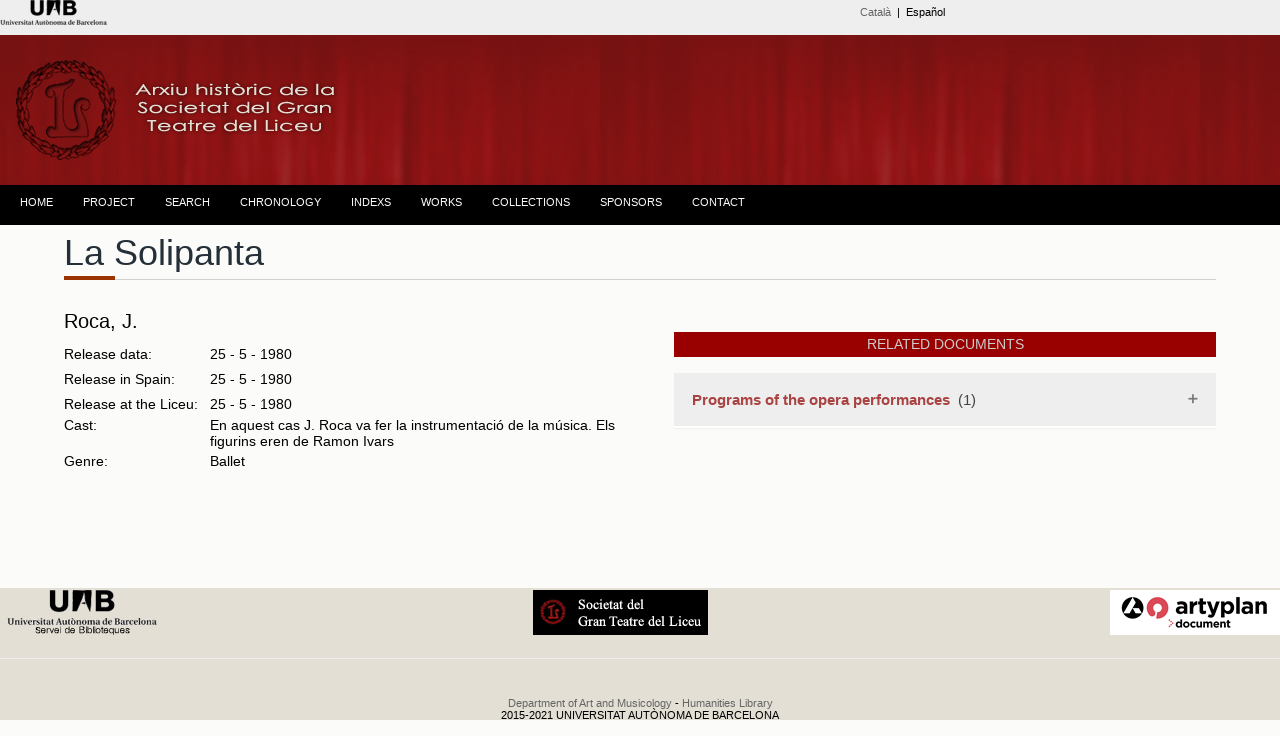

--- FILE ---
content_type: text/html; charset=UTF-8
request_url: https://www.bib.uab.cat/human/arxiusocietatliceu/publiques/eng/obresengvisual.php?idobra=1845
body_size: 14066
content:



<!DOCTYPE html PUBLIC "-//W3C//DTD XHTML 1.0 Transitional//EN" "http://www.w3.org/TR/xhtml1/DTD/xhtml1-transitional.dtd">
<html xmlns="http://www.w3.org/1999/xhtml"><!-- InstanceBegin template="/Templates/plantillaunicaeng.dwt.php" codeOutsideHTMLIsLocked="false" -->
<head>
<meta http-equiv="Content-Type" content="text/html; charset=utf-8" />
<!-- InstanceBeginEditable name="doctitle" -->
<meta name="viewport" content="width=device-width, initial-scale=1">
  <link rel="stylesheet" href="https://maxcdn.bootstrapcdn.com/bootstrap/3.3.7/css/bootstrap.min.css">
  <script src="https://ajax.googleapis.com/ajax/libs/jquery/3.2.1/jquery.min.js"></script>
  <script src="https://maxcdn.bootstrapcdn.com/bootstrap/3.3.7/js/bootstrap.min.js"></script>
  <link rel="stylesheet" href="../../css/accordion.css" type="text/css" />
  <style>
.panel {
    padding: 0 18px;
    background-color: white;
    max-height: 0;
    overflow: hidden;
    transition: max-height 0.2s ease-out;
}

  </style>
<title>Works details. Historical archive. Societat del Gran Teatre del Liceu</title>
<!-- InstanceEndEditable -->
<!-- InstanceBeginEditable name="head" -->
<!-- InstanceEndEditable -->
<script>
  (function(i,s,o,g,r,a,m){i['GoogleAnalyticsObject']=r;i[r]=i[r]||function(){
  (i[r].q=i[r].q||[]).push(arguments)},i[r].l=1*new Date();a=s.createElement(o),
  m=s.getElementsByTagName(o)[0];a.async=1;a.src=g;m.parentNode.insertBefore(a,m)
  })(window,document,'script','//www.google-analytics.com/analytics.js','ga');

  ga('create', 'UA-58327262-1', 'auto');
  ga('send', 'pageview');

</script>
<link href="../../css/estiloprincipal.css" rel="stylesheet" type="text/css" />
<link rel="stylesheet" href="../../css/menu.css" type="text/css" />
<link href='http://fonts.googleapis.com/css?family=Quattrocento+Sans:400,700&subset=latin,latin-ext' rel='stylesheet' type='text/css'>
<link href='http://fonts.googleapis.com/css?family=Dosis:400,600,700&subset=latin,latin-ext' rel='stylesheet' type='text/css'>
<link href='http://fonts.googleapis.com/css?family=Lato:400,700,400italic' rel='stylesheet' type='text/css'>
<link rel="stylesheet" href="../../css/accordion.css" type="text/css" />
<meta http-equiv="Content-Type" content="text/html; charset=utf-8" />
<meta name="dc.title" contents="Arxiu Històric de la Societat del Gran Teatre  del Liceu ">
<meta name="dc.contributors" contents="Nuria Gallart, Montserrat Gutierrez, Ana Lopo, Mercè Bausili, Ana Escañuela, Francesc  Cortés">
<META NAME="author" CONTENT="Biblioteca d'Humanitats. UAB" />
<META name="description" lang="ca" content="L'arxiu de la Societat del Gran Teatre del Liceu està format per un extens i riquissím corpus documental, que ens permet resseguir l’activitat del teatre pas a pas. Comprèn documents d’una variada tipologia, que abasten des del 1837 fins a l’actualitat.">
<meta name="description" lang="esp" contents="El Archivo de la Sociedad del Gran Teatro del Liceo está formado por un extenso y riquísimo corpus documental, que nos permite recorrer la actividad del Teatro paso a paso. Encontramos documentos de variada tipología, que van des del  1837 hasta la actualidad" />
<META name="keywords" content="arxiu de la societat del gran teatre del liceu, archivo de la sociedad del gran teatro del liceo, Liceu, Liceo, teatro liceo, teatre liceu, societat liceu, sociedad liceo, archivo, archive, escenografies, escenografias, partituras, partitures, opera, operas, operes, uab, UAB, teatro, teatre" />
<META name="Robots" CONTENT="all" />
<META name="Language" CONTENT="CA" />
<META name="Owner" CONTENT="anna.lopo@uab.cat" />
<META name="Copyright" CONTENT="Biblioteca d'Humanitats - UAB" />
<meta http-equiv="pragma" content="no-cache" />

</head>


<body><!-- Go to www.addthis.com/dashboard to customize your tools -->
<script type="text/javascript" src="//s7.addthis.com/js/300/addthis_widget.js#pubid=alopo" async="async"></script>
<div class="top"><div id="content"><!-- InstanceBeginEditable name="Editidiomas" -->
<table width="100%" border="0">
    <tr>
    <td width="22%" height="10" align="left" valign="middle"><span class="credits"><a href="http://www.uab.cat" target="_blank"><img src="../../images/liceu/logouabcap.fw.png" alt="Universitat Autònoma de Barcelona" /></a></span></td>
    <td width="1%">&nbsp;</td>
    <td width="51%" align="right" valign="middle"><span class="credits"><span class="cap"><a href="../obresvisual.php?idobra=1845" alt="Catalan version" title="Catalan version">Català</a>&nbsp; | &nbsp;Español&nbsp;</span></span></td>
    <td width="14%" align="right" valign="middle"><!-- Go to www.addthis.com/dashboard to customize your tools -->
<div class="addthis_sharing_toolbox"></div></td>
    <td width="12%" align="right"></td>
  </tr>
</table><!-- InstanceEndEditable --></div>
  </div>

  <div class="header"><div class="logo">
<img src="../../images/liceu/logoliceup.fw.png" title="Arxiu històric de la Societat del Gran Teatre del Liceu" alt="Arxiu històric de la Societat del Gran Teatre del Liceu" /></div>
  </div><div class="menu"><table width="100%" border="0" align="center" cellpadding="0" cellspacing="0">
  <tr>
    <td><div id="menu">
      <ul>
           <!--[if lte IE 6]></td></tr></table></a><![endif]-->
        </li> <li class="nivel1"><a href="../indexeng.php" class="nivel1">HOME</a>
          <!--[if lte IE 6]></td></tr></table></a><![endif]-->
        </li>
        <li class="nivel1"><a href="#" class="nivel1">PROJECT</a>
          <!--[if lte IE 6]><a href="#" class="nivel1ie">Opción 2<table class="falsa"><tr><td><![endif]-->
          <ul>
             <li><a href="../eng/presentation.php">PRESENTATION</a></li>
             <li><a href="../eng/collection.php">THE COLLECTION</a></li>           
            <li><a href="../eng/about.php">ABOUT</a></li>
            <li><a href="../eng/publications.php">PUBLICATIONS AND RESEARCH PAPERS</a></li>
             <li><a href="../eng/creditseng.php">CREDITS</a></li>
            <li><a href="../eng/request.php">DOCUMENT REQUEST FORM</a></li>
          </ul>
          <!--[if lte IE 6]></td></tr></table></a><![endif]-->
        </li>
       <li class="nivel1"><a href="../eng/search.php?&order=record" class="nivel1">SEARCH</a>
          </li>
          
        <li class="nivel1"><a href="../eng/chronology.php" class="nivel1">CHRONOLOGY</a>
          <!--[if lte IE 6]></td></tr></table></a><![endif]--></li>
        <li class="nivel1"><a href="#" class="nivel1">INDEXS</a>
          <!--[if lte IE 6]><a href="#" class="nivel1ie">Opción 3<table class="falsa"><tr><td><![endif]-->
          <ul>
            <li><a href="../eng/indexseng.php">NAMES</a></li>
            <li><a href="../eng/subjects.php">SUBJECTS</a>
          <!--[if lte IE 6]></td></tr></table></a><![endif]-->
        </li>
          </ul>
        </li>
        
        </li><li class="nivel1"><a href="../eng/obreseng.php" class="nivel1">WORKS</a><!--[if lte IE 6]></td></tr></table></a><![endif]-->
        </li>
        <li class="nivel1"><a href="#" class="nivel1">COLLECTIONS</a>
          <!--[if lte IE 6]><a href="#" class="nivel1ie">Opción 4<table class="falsa"><tr><td><![endif]-->
          <ul>
            <li><a href="../eng/administration.php?&order=record">ADMINISTRATION</a></li>
            <li><a href="../eng/librettos.php?&order=record">LIBRETTOS</a></li>    
           <li><a href="../eng/management.php?&order=record">MANAGEMENT OF THE INSTITUTION</a></li>      
          <li><a href="../eng/masquerade.php">MASQUERADE BALLS</a></li>   
                         
            <li><a href="../eng/photographs.php">PHOTOGRAPHS</a></li>
            <li><a href="../eng/posters.php">POSTERS</a></li>
            <li><a href="../eng/programs.php?&order=record">PROGRAMS OF OPERA PERFORMANCES</a></li>
            <li><a href="../eng/scenographies.php?&order=record">SCENOGRAPHIES</a></li>
            <li><a href="../eng/scores.php?&order=record">SCORES</a></li>
            <li><a href="../eng/technical.php?&order=record">TECHNICAL DOCUMENTATION</a></li>
            </ul>
          <!--[if lte IE 6]></td></tr></table></a><![endif]-->
        </li>
         <li class="nivel1"><a href="../eng/sponsors.php" class="nivel1">SPONSORS</a>
          <!--[if lte IE 6]></td></tr></table></a><![endif]-->
        </li>
        <li class="nivel1"><a href="../eng/contact.php" class="nivel1">CONTACT</a>
          <!--[if lte IE 6]></td></tr></table></a><![endif]-->
        </li>
      </ul>
    </div></td>
  </tr>
</table></div><div class="container"><div class="clearfloat"></div></div>
 <div class="containerunica"><!-- InstanceBeginEditable name="lateralderecho" -->
 <div class="contentunica">  <h1 class="h1noespai"><span class="titolproduccio">La Solipanta</span></h1> 
   <span class="line" >
		    <span class="sub-line" ></span>
   </span>
   <p>
   <table width="100%" border="0" align="center" cellpadding="0" cellspacing="0" class="taulaobres">
     <tr>
       <td width="419"><span class="h2">Roca, J.</span></span>
         </td>
       <td align="right" valign="top">&nbsp;</td>
       <td width="400" align="right" valign="top"></td>
     </tr>
     <tr>
       <td width="419" valign="top"><p>       
         <table width="100%" border="0">
           
            </td>
            </tr>                                                                  <tr>
             <td width="101" height="25" valign="middle">Release data:
              <br /></td>
             <td width="299">25 - 
                                            5 - 
                            1980</td>
           </tr>            <tr>
             <td height="25" valign="middle">Release in Spain: </td>
             <td>25 - 
                                            5 - 
                            1980</td>
           </tr>           <tr>
             <td width="101" height="25" valign="middle">Release at the Liceu:  </td>
             <td width="299" height="25" valign="middle">25 -                
               5 - 
                              
              1980</td>
           </tr>                       <tr>
             <td width="101" valign="top">Cast: </td>
             <td width="299">En aquest cas J. Roca va fer la instrumentació de la música. Els figurins eren de Ramon Ivars</td>
           </tr>             <tr>
             <td width="101" height="25" valign="middle">Genre:</td>
             <td width="299" valign="middle">Ballet</td>
           </tr>                                           
       </table>
         <p><br />
         </p>
         <p><br />
        </p></td>
       <td width="32" align="left" valign="top">&nbsp;</td>
       <td align="left" valign="top">
         <table width="100%" border="0">
           <tr>
             <td height="25" align="center" valign="middle" bgcolor="#990000" class="blanc">RELATED DOCUMENTS</td>
           </tr>
         </table><br /> 
		            <button class="accordion"><span class="text-danger"><span class="negreta">Programs of the opera performances</span></span><span class="text-info">&nbsp;</span>   (1)</button>
<div class="panel">
  <p> </a><table width="90%" border="0">
             <tr>
               <td width="20" valign="middle"><a href="search.php?idliceu=372"><img src="https://www.bib.uab.cat/human/arxiusocietatliceu/images/registres/42121.jpg" width="20" alt="miniatura" /></a></td>
               <td width="340" height="35" valign="middle"><a href="search.php?idliceu=372">Esbart Dansaire de Rubí</a>. <a href="search.php?idliceu=372">1980</a></td>
             </tr>
           </table></p>
</div>              
       
  <p>          <p><br />
       </p>
        </p></td>
     </tr>
   </table>

  <p>&nbsp;</p> </div><script>
var acc = document.getElementsByClassName("accordion");
var i;

for (i = 0; i < acc.length; i++) {
  acc[i].addEventListener("click", function() {
    this.classList.toggle("active");
    var panel = this.nextElementSibling;
    if (panel.style.maxHeight){
      panel.style.maxHeight = null;
    } else {
      panel.style.maxHeight = panel.scrollHeight + "px";
    } 
  });
}
</script>

 <!-- InstanceEndEditable -->
 <br />  
 <!-- end .container --> <div class="footer">
   <table width="100%" border="0">
      <tr>
        <td>&nbsp;</td>
        <td height="50" align="left"><a href="http://www.uab.cat/libraries/" target="_blank"><img src="../../images/liceu/logosbpetit.fw.png" alt="Servei de Biblioteques de la UAB" title="Servei de Biblioteques de la UAB" border="0" /></a></td>
        <td>&nbsp;</td>
        <td align="center"><a href="http://www.societatliceu.com/" target="_blank"><img src="../../images/logo/logopsocietat.fw.png" alt="Societat del Gran Teatre del Liceu" title="Societat del Gran Teatre del Liceu" border="0" /></a></td>
        <td height="50" align="right"><a href="http://www.document.cat/" target="_blank"><img src="../../images/logo/artyplanp.fw.png" alt="Artyplan. Document" title="Artyplan. Document" border="0" /></a></td>
        <td align="right"></td>
      </tr>
    </table><span class="entradetapetitaombra">
  </span>
    <hr size="1" />
    
          
  <table width="100%" border="0">
    <tr>
      <td height="30" align="center" valign="bottom"><span class="credits"> <a href="http://www.uab.cat/departament/art-musicologia/" title="Department of Art and Musicology" target="_blank">Department of Art and Musicology</a> - <a href="http://www.uab.cat/biblioteques/
" title="Humanities Library" target="_blank">Humanities Library</a></span></td>
    </tr>
    <tr>
      <td align="center"><span class="creditsp"><span class="credits"><span class="creditsp">2015-2021 UNIVERSITAT AUTÒNOMA DE BARCELONA</span></span></span></td>
    </tr>
  </table> <!-- end .footer --></div>
<!-- end .contentunica -->

</body>
<!-- InstanceEnd --></html>


--- FILE ---
content_type: text/css
request_url: https://www.bib.uab.cat/human/arxiusocietatliceu/css/estiloprincipal.css
body_size: 20892
content:
@charset "utf-8";
body {
	background-color: #FBFBF9;
	margin: 0;
	padding: 0;
	color: #000;
	font-family: "Open Sans",sans-serif;
	font-size: 14px;
	line-height: normal;
	height:100%; 
	
	
}


.taulacerca {
	background-color: #F5F4F1;
	width: 100%;
	border: 1px none #930;
}
.taulacercapetita {
	background-color: #F5F4F1;
	width: 250px;
	border: 1px none #930;
}
.taulaformulari {
	background-color: #F5F4F1;
	width: 550px;
	border: 1px none #930;
}
.taulaobresrel {
	background-color: #F5F4F1;
	width: 550px;
	border: 1px none #930;
}
.taulaobresrelsensefons {
	width: 500px;
	border: 1px none #930;
}
.taulaobresrelsambfons {
	width: 100%;
	border: 1px none #930;
	background-color: #F2F1EB;
	height: 3px;
}




.alfabetic {
	color: #8C1515;
	font-weight: normal;
}
.linianova {
	color: #D7C084;
	display: block;
	margin: 6 0 30px;
}

.linia {
	color: #D7C084;
	padding: 8px;
	height: 1px;
	width: 100%;	
	margin-top: 6px;
	margin-bottom: -1px;
	
	
	}
	
.line .sub-line {
    display: block;
	border: 2px solid #993300;
    margin-bottom: -1px;
    width: 51px;
	padding-left: 10px;
}
.credits {
	font-size: 11px;
}
.creditsimatges {
	font-size: 9px;
	font-family: Arial, Helvetica, sans-serif;
	color: #333;
}
.taulapatrocinadors {
	background-image: url(../images/liceu/patrocinadors2.fw.png);
	background-repeat: no-repeat;
	background-position: left top;
	width: 90%;
	height: 670px;
}
.footer {
	background-color: #E3DFD5;
	position: relative; /* esto da a IE6 hasLayout para borrar correctamente */
	clear: both; /* esta propiedad de borrado fuerza a .container a conocer dónde terminan las columnas y a contenerlas */
	font-family: Verdana, Geneva, sans-serif;
	text-align: center;
	float: none;
	padding-top: 0px;
	padding-right: 0;
	padding-bottom: 15px;
	padding-left: 0;
	width: 100%;
	margin-right: auto;
	margin-bottom: 0;
	margin-left: auto;
	font-size: 12px;
	bottom: 0px;
	clip: rect(auto,auto,0px,auto);
	
	


}

.etiquetes {
	font-size: 12px;
	color: #666;
	text-transform: none;
	letter-spacing: 1px;
	word-spacing: 2px;
	text-align: left;
}


.liniamarro {
	color: #C0B8A0;
	padding: 10x;
	width: 100%;
	height: 1px;
	margin: 0px;
	line-height: 30px;	
	margin-top: 6px;
	
	
	}	
.textmarro {
	color: #867B59;
	padding: 10x;
	width: 100%;
	height: 1px;
	margin: 0px;
	line-height: 30px;
	margin-top: 6px;
}
.taulainterprets {
	background-image: url(../images/liceu/lateralinterprets.fw.png);
	width: 100%;
	background-repeat: no-repeat;
	height: 200px;
	background-position: center top;
}

.taulaarquitectes {
	background-color: #F2F1EB;
	width: 100%;
	border: 1px none #930;
	background-image: url(../images/liceu/lateralarquitectes.fw.png);
	background-repeat: no-repeat;
	background-position: center top;
	height: 300px;
	background-attachment: scroll;
}
.taulacoreografs {
	background-color: #F2F1EB;
	width: 100%;
	border: 1px none #930;
	background-image: url(../images/liceu/lateralcoreografs.fw.png);
	background-repeat: no-repeat;
	background-position: center top;
	height: 222px;
	background-attachment: scroll;
}

.taulaempreses {
	
	width: 100%;
	border: 1px none #930;
	background-image: url(../images/liceu/lateralempreses.fw.png);
	background-repeat: no-repeat;
	background-position: center top;
	height: 200px;
	background-attachment: scroll;
}
.taulaorquestres {
	width: 100%;
	border: 1px none #930;
	background-image: url(../images/liceu/lateralorquestra.fw.png);
	background-repeat: no-repeat;
	background-position: center top;
	height: 200px;
	background-attachment: scroll;
}
.taulacors {
	width: 100%;
	border: 1px none #930;
	background-image: url(../images/liceu/lateralcors.fw.png);
	background-repeat: no-repeat;
	background-position: center top;
	height: 160px;
	background-attachment: scroll;
}
.taulacompanies {
	width: 100%;
	border: 1px none #930;
	background-image: url(../images/liceu/lateralcompanies.fw.png);
	background-repeat: no-repeat;
	background-position: center top;
	height: 170px;
	background-attachment: scroll;
}
.taulaaltres {
	width: 100%;
	border: 1px none #930;
	background-image: url(../images/liceu/lateralaltres.fw.png);
	background-repeat: no-repeat;
	background-position: center top;
	height: 170px;
	background-attachment: scroll;
	background-color: #B6B59B;
}
.taulaobresrel {
	background-color: #F2F1EB;
	width: 100%;
	border: 1px none #930;
	background-repeat: repeat-x;
	background-position: left top;
	height: 100%;
	background-attachment: scroll;
}
.numerogran {
	font-size: 24px;
	text-align: center;
}


.taulallibretistes {
	
	width: 100%;
	border: 1px none #930;
	background-image: url(../images/liceu/lateralllibretistes.fw.png);
	background-repeat: no-repeat;
	background-position: center top;
	height: 200px;
	background-attachment: scroll;
}

.taulaobres {
	background-image: none;
	width: 100%;
}
.blanc {
	color: #CCC;
	font-weight: lighter;
}



h1, h2, h3, h4, h5, h6 {
    font-family: "Open Sans",sans-serif;
    font-weight: normal;
	color: #252F38;
	margin-top: 0;	 /* la eliminación del margen superior resuelve un problema que origina que los márgenes escapen de la etiqueta div contenedora. El margen inferior restante lo mantendrá separado de los elementos de que le sigan. */
	padding-right: 15px;
	padding-left: 15px; /* la adición de relleno a los lados del elemento dentro de las divs, en lugar de en las divs propiamente dichas, elimina todas las matemáticas de modelo de cuadro. Una div anidada con relleno lateral también puede usarse como método alternativo. */
	line-height: 16px;
	margin-bottom: 15px;
}
.h1noespai {
	font-family: "Open Sans", sans-serif;
	font-weight: normal;
	color: #252F38;
	margin-top: 0;	 /* la eliminación del margen superior resuelve un problema que origina que los márgenes escapen de la etiqueta div contenedora. El margen inferior restante lo mantendrá separado de los elementos de que le sigan. */
	padding-right: 0px;
	padding-left: 0px; /* la adición de relleno a los lados del elemento dentro de las divs, en lugar de en las divs propiamente dichas, elimina todas las matemáticas de modelo de cuadro. Una div anidada con relleno lateral también puede usarse como método alternativo. */
	line-height: 16px;
	margin-bottom: 15px;
	text-transform: none;
}
.justificat {
	text-align: justify;
}


.h2 {
	font-size: 20px;
	text-transform: none;
}
.vermell  {
	font-size: 20px;
	text-transform: none;
	color: #900;
	font-style: normal;
	font-weight: normal;
	font-variant: normal;
	text-decoration: none;
}


h3 a {
    color: #262626;
}

h3 small {
    font-size: 18px;
}

.line {
    border-bottom: 1px solid #CDD1D0;
    display: block;
    margin: 0 0 30px;
	
}
.line .sub-line {
    display: block;
	border: 2px solid #993300;
    margin-bottom: -1px;
    width: 51px;
	padding-left: 15px;
}

p.small-paragraph {
    font-size: 12px;
	text-transform: uppercase;
}

p.desc {
    margin-bottom: 20px;
}





/* ~~ Selectores de elemento/etiqueta ~~ */
ul, ol, dl { /* Debido a las diferencias existentes entre los navegadores, es recomendable no añadir relleno ni márgenes en las listas. Para lograr coherencia, puede especificar las cantidades deseadas aquí o en los elementos de lista (LI, DT, DD) que contienen. Recuerde que lo que haga aquí se aplicará en cascada en la lista .nav, a no ser que escriba un selector más específico. */
	padding: 0;
	margin: 0;
}

h1, h2, h3, h4, h5, h6, pnegreta {
	margin-top: 0;	 /* la eliminación del margen superior resuelve un problema que origina que los márgenes escapen de la etiqueta div contenedora. El margen inferior restante lo mantendrá separado de los elementos de que le sigan. */
	padding-right: 15px;
	padding-left: 15px; /* la adición de relleno a los lados del elemento dentro de las divs, en lugar de en las divs propiamente dichas, elimina todas las matemáticas de modelo de cuadro. Una div anidada con relleno lateral también puede usarse como método alternativo. */
	line-height: 16px;
	margin-bottom: 15px;
	text-transform: capitalize;
}

h1, h2, h3, h4, h5, h6, noespai {
	margin-top: 0;	 /* la eliminación del margen superior resuelve un problema que origina que los márgenes escapen de la etiqueta div contenedora. El margen inferior restante lo mantendrá separado de los elementos de que le sigan. */
	padding-right: 0px;
	padding-left: 15px; /* la adición de relleno a los lados del elemento dentro de las divs, en lugar de en las divs propiamente dichas, elimina todas las matemáticas de modelo de cuadro. Una div anidada con relleno lateral también puede usarse como método alternativo. */
	line-height: 16px;
	margin-bottom: 15px;
	text-transform: capitalize;
}


a img { /* este selector elimina el borde azul predeterminado que se muestra en algunos navegadores alrededor de una imagen cuando está rodeada por un vínculo */
	border: none;
}

/* ~~ La aplicación de estilo a los vínculos del sitio debe permanecer en este orden (incluido el grupo de selectores que crea el efecto hover -paso por encima-). ~~ */
a:link {
	color: #666666;
	text-decoration: none; /* a no ser que aplique estilos a los vínculos para que tengan un aspecto muy exclusivo, es recomendable proporcionar subrayados para facilitar una identificación visual rápida */
}
a:visited {
	color: #993300;
	text-decoration: underline;
}
a:hover, a:active, a:focus { /* este grupo de selectores proporcionará a un usuario que navegue mediante el teclado la misma experiencia de hover (paso por encima) que experimenta un usuario que emplea un ratón. */
	text-decoration: none;
	color: #930;
	
}

.textsuperior {
	font-family: Tahoma, Geneva, sans-serif;
	font-size: 14px;
	font-weight: bold;
	color: #E2DB83;
}
.textdaurat {
	font-family: Tahoma, Geneva, sans-serif;
	font-size: 14px;
	font-weight: bold;
	color: #333;
}
.taulaescenografs {
	background-image: url(../images/liceu/lateralescenografs.fw.png);
	width: 100%;
	background-repeat: no-repeat;
	height: 210px;
	background-position: center;
}
.taulacantants {
	background-image: url(../images/liceu/lateralcantants.fw.png);
	width: 100%;
	background-repeat: no-repeat;
	height: 195px;
	background-position: center top;
	background-color: #000;
}

.taulaballarins {
	background-image: url(../images/liceu/lateralballarins.fw.png);
	width: 100%;
	background-repeat: no-repeat;
	height: 200px;
	background-position: center top;
}
.tauladirballet {
	background-image: url(../images/liceu/lateraldirballet.fw.png);
	width: 100%;
	background-repeat: no-repeat;
	height: 210px;
	background-position: center top;
	background-color: #000;
}

.tauladirmusicals {
	background-image: url(../images/liceu/lateraldirmusicals.fw.png);
	width: 100%;
	background-repeat: no-repeat;
	height: 200px;
	background-position: center top;
	background-color: #B58F31;
}
.tauladirescena {
	background-image: url(../images/liceu/lateraldirescena.fw.png);
	width: 100%;
	background-repeat: no-repeat;
	height: 210px;
	background-position: center top;
	
}




.taulafotografs {
	background-image: url(../images/liceu/lateralautorsfotografies1.fw.png);
	width: 100%;
	background-repeat: no-repeat;
	height: 170px;
}
.taulacompositors {
	background-image: url(../images/liceu/lateralcompositors.fw.png);
	width: 100%;
	background-repeat: no-repeat;
	height: 170px;
	background-position: center;
}



.taulaautorsliteraris {
	background-image: url(../images/liceu/lateralautorsliteraris.fw.png);
	width: 100%;
	background-repeat: no-repeat;
	height: 195px;
	background-position: center top;
	background-color: #000;
}
.taulaarquitectes {
	background-image: url(../images/liceu/lateralarquitectes.fw.png);
	width: 100%;
	background-repeat: no-repeat;
	height: 200px;
	background-color: #fbfbf9;
}
.taulacronologia {
	background-image: url(../images/liceu/lateralcronologia.fw.png);
	width: 100%;
	background-repeat: no-repeat;
	height: 200px;
	background-color: #fbfbf9;
}




.negreta {
	font-weight: bold;
}
.negretallibreconserge {
	font-weight: bold;
	font-size: 12px;
}

.negretagran {
	font-weight: normal;
	font-size: 18px;
	color: #000;
}
.negretagranvermella {
	font-weight: normal;
	font-size: 18px;
	color: #C00;
}
.negretavermella {
	font-weight: bold;
	font-size: 12px;
	color: #C00;
}
.cursivavermella {
	font-weight: normal;
	font-size: 12px;
	color: #C00;
}


.negretagranvermellamajuscula {
	font-weight: normal;
	font-size: 19px;
	color: #C00;
	text-transform: capitalize;
}



.titol {
	font-family: Tahoma, Geneva, sans-serif;
	font-size: 16px;
	font-weight: bold;
	color: #8C1515;
}
.textpublicacionsnou {
	font-family: Tahoma, Geneva, sans-serif;
	font-size: 12px;
	font-weight: normal;
	color: #666666;
}


/* ~~ este contenedor de anchura fija rodea a las demás divs ~~ */
.container {
	width: 98%;
	background-color: #FBFBF9; /* el valor automático de los lados, unido a la anchura, centra el diseño */
	margin-right: auto;
	margin-bottom: 0;
	margin-left: auto;
	padding-left: 20px;
	height: 98%;
}
.containerunica {
	width: 100%;
	background-color: #FBFBF9;
	margin-right: auto;
	margin-bottom: 20;
	margin-left: auto;
	height: 98%;
	bottom: 0px;
	top: 100px;
}
.top {
	background-color: #EeEeEe;
	height: 35px;
	width: 100%;
	margin-right: auto;
	margin-bottom: 0;
	margin-left: auto;
}
.contenttop {
	width: 100%;
	position: relative;
	top: 340px;
	background: #ede0ce;
	height: 550px;
		
	} 
/* ~~ no se asigna una anchura al encabezado. Se extenderá por toda la anchura del diseño. Contiene un marcador de posición de imagen que debe sustituirse por su propio logotipo vinculado ~~ */

.header {
	background-color: #8C1515;
	height: 150px;
	width: 100%;
	margin-right: auto;
	margin-bottom: 0;
	margin-left: auto;
	background-image: url(../images/liceu/fonscapliceu.fw.png);
	background-repeat: repeat-x;
}

.menu {
	background-color: #000000;
	height: 40px;
	width: 100%;
	margin-right: auto;
	margin-bottom: 0;
	margin-left: auto;	
	
}

/* ~~ Estas son las columnas para el diseño. ~~ 

1) El relleno sólo se sitúa en la parte superior y/o inferior de las divs. Los elementos situados dentro de estas divs tienen relleno a los lados. Esto le ahorra las "matemáticas de modelo de cuadro". Recuerde que si añade relleno o borde lateral a la div propiamente dicha, éste se añadirá a la anchura que defina para crear la anchura *total*. También puede optar por eliminar el relleno del elemento en la div y colocar una segunda div dentro de ésta sin anchura y el relleno necesario para el diseño deseado. También puede optar por eliminar el relleno del elemento en la div y colocar una segunda div dentro de ésta sin anchura y el relleno necesario para el diseño deseado.

2) No se asigna margen a las columnas, ya que todas ellas son flotantes. Si es preciso añadir un margen, evite colocarlo en el lado hacia el que se produce la flotación (por ejemplo: un margen derecho en una div configurada para flotar hacia la derecha). En muchas ocasiones, puede usarse relleno como alternativa. En el caso de divs para las que deba incumplirse esta regla, deberá añadir una declaración "display:inline" a la regla de la div para evitar un error que provoca que algunas versiones de Internet Explorer dupliquen el margen.

3) Dado que las clases se pueden usar varias veces en un documento (y que también se pueden aplicar varias clases a un elemento), se ha asignado a las columnas nombres de clases en lugar de ID. Por ejemplo, dos divs de barra lateral podrían apilarse si fuera necesario. Si lo prefiere, éstas pueden cambiarse a ID fácilmente, siempre y cuando las utilice una sola vez por documento.

4) Si prefiere que la navegación esté a la derecha en lugar de a la izquierda, simplemente haga que estas columnas floten en dirección opuesta (todas a la derecha en lugar de todas a la izquierda) y éstas se representarán en orden inverso. No es necesario mover las divs por el código fuente HTML.

*/
.sidebar1 {
	float: left;
	width: 20%;
	background-color: #FBFBF9;
	padding-bottom: 10px;
	padding-top: 20px;
	height: 100%;
	padding-left: 0;
	margin-right: auto;
	margin-left: auto;
}
.sidebarnova {
	float: left;
	width: 10%;
	background-color: #FBFBF9;
	padding-bottom: 10px;
	padding-top: 20px;
	height: 100%;
	padding-left: 0;
	margin-right: auto;
	margin-left: auto;
}
.content {
	width: 75%;
	height: 100%;
	float: left;
	padding-top: 20px;
	padding-right: 0;
	padding-bottom: 20px;
	padding-left: 20px;
	background-color: #F vBFBF9;
	margin-right: auto;
	margin-left: auto;
	
}
.contentunica {
	width: 90%;
	float: rigth;
	padding-top: 20px;
	padding-right: 0;
	padding-bottom: 20px;
	background-color: #FBFBF9;
	margin-right: auto;
	margin-left: auto;
	height: 90%;
	
}
/* ~~ Este selector agrupado da espacio a las listas del área de .content ~~ */
.content ul, .content ol { 
	padding: 0 15px 15px 40px; /* este relleno reproduce en espejo el relleno derecho de la regla de encabezados y de párrafo incluida más arriba. El relleno se ha colocado en la parte inferior para que el espacio existente entre otros elementos de la lista y a la izquierda cree la sangría. Estos pueden ajustarse como se d
}

/* ~~ Los estilos de lista de navegación (pueden eliminarse si opta por usar un menú desplegable predefinido como el de Spry) ~~ */
}
	ul.nav {
	list-style: none; /* esto elimina el marcador de lista */
	border-top: 1px solid #666; /* esto crea el borde superior de los vínculos (los demás se sitúan usando un borde inferior en el LI) */
	margin-bottom: 15px; /* esto crea el espacio entre la navegación en el contenido situado debajo */
}
ul.nav li {
	border-bottom: 1px solid #666; /* esto crea la separación de los botones */
}
ul.nav a, ul.nav a:visited { /* al agrupar estos selectores, se asegurará de que los vínculos mantengan el aspecto de botón incluso después de haber sido visitados */
	padding: 5px 5px 5px 15px;
	display: block; /* esto asigna propiedades de bloque al vínculo, lo que provoca que llene todo el LI que lo contiene. Esto provoca que toda el área reaccione a un clic de ratón. */
	width: 160px;  /*esta anchura hace que se pueda hacer clic en todo el botón para IE6. Puede eliminarse si no es necesario proporcionar compatibilidad con IE6. Calcule la anchura adecuada restando el relleno de este vínculo de la anchura del contenedor de barra lateral. */
	text-decoration: none;
	background-color: #C6D580;
}
ul.nav a:hover, ul.nav a:active, ul.nav a:focus { /* esto cambia el color de fondo y del texto tanto para usuarios que naveguen con ratón como para los que lo hagan con teclado */
	background-color: #ADB96E;
	color: #FFF;
}
.peu {
	background-color: #8C1515;
	height: 150px;
	width: 100%;
	margin-right: auto;
	margin-bottom: 0;
	margin-left: auto;
	
	
}
/* ~~ El pie de página ~~ */

/* ~~ clases float/clear varias ~~ */
.fltrt {  /* esta clase puede utilizarse para que un elemento flote en la parte derecha de la página. El elemento flotante debe preceder al elemento junto al que debe aparecer en la página. */
	float: right;
	margin-left: 8px;
}
.fltlft { /* esta clase puede utilizarse para que un elemento flote en la parte izquierda de la página. El elemento flotante debe preceder al elemento junto al que debe aparecer en la página. */
	float: left;
	margin-right: 8px;
}
.clearfloat { /* esta clase puede situarse en una <br /> o div vacía como elemento final tras la última div flotante (dentro de #container) si #footer se elimina o se saca fuera de #container */
	clear:both;
	height:0;
	font-size: 1px;
	line-height: 0px;
}
.logo {
	height: 135px;
	width: 100%;
	padding-top: 0px;
}
.textinformacions {
	font-family: Tahoma, Geneva, sans-serif;
	font-size: 12px;
	text-align: justify;
}
.textpublicacions {
	font-family: Tahoma, Geneva, sans-serif;
	font-size: 11px;
	text-align: left;
	color: #666;
}
.textweb {
	text-align: left;
}

.taulacredits {
	background-repeat: repeat;
	width: 90%;
	background-image: url(../images/liceu/fonstaulacredits.fw.png);
}
.taulacreditssensefons {
	background-repeat: repeat;
	width: 90%;
}
.cursiva {
	font-style: italic;
	font-size: 9px;
}
.lateralobres {
	font-size: 18px
}
	
.box-blue {
	overflow: hidden;
	padding: 10px;
	background-color: #F5F5F5;
	border: 1px solid #DDDDDD;
	-webkit-border-radius: 5px;
	border-radius: 5px;
	text-align: center;
	margin-top: 0;
	margin-right: 0;
	margin-bottom: 10px;
	margin-left: 0;
}
